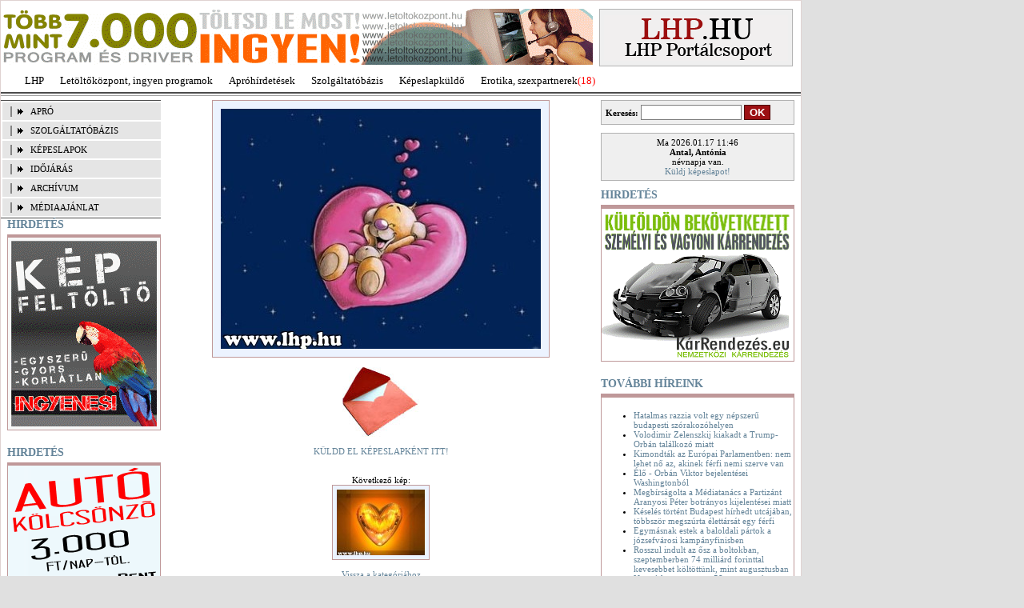

--- FILE ---
content_type: text/html; charset=iso-8859-2
request_url: https://lhp.hu/kepgaleriak_kep.php?k=583&kp=163
body_size: 3173
content:
<!DOCTYPE html PUBLIC "-//W3C//DTD XHTML 1.0 Transitional//EN" "http://www.w3.org/TR/xhtml1/DTD/xhtml1-transitional.dtd">
<html xmlns="http://www.w3.org/1999/xhtml">
<head>
    <meta http-equiv="Content-Type" content="text/html; charset=iso-8859-2" />
    <title>Képeslap | LHP.HU</title>
    <link rel="stylesheet"  href="//static.lhp.hu/lhp.hu/css/style20090223211316.css" type="text/css" />
    <!--[if IE 6]>
    <link rel="stylesheet" type="text/css" href="//static.lhp.hu/lhp.hu/css/ie6.css" />
    <![endif]-->
	 <!--[if IE 7]>
    <link rel="stylesheet" type="text/css" href="//static.lhp.hu/lhp.hu/css/ie7.css" />
    <![endif]-->    
			
		<meta name="keywords" content="hír, hírek, magazin, magazinok, videó, videók, időjárás, képeslap, budapesti kamerák, játékok, hirdetés, apró" />
		<meta name="revisit-after" content="1 days" /> 	
		<script type="text/javascript" src="//static.lhp.hu/lhp.hu/js/script20090223211316.js"></script>    
</head>
<body>
    <div id="container">
        		<div id="logo">
            <div style="width: 738px; height: 80px; float: left; margin-top: 10px;">
				<a href="http://lhp.hu/banner.php?bannerre_kattintas=643" target="_blank">
  <img src="//static.lhp.hu/lhp.hu/bannerek/1289-3.gif" alt="Letöltés" />
</a>			</div>
            <div id="lhp">
				<a href="index.php">
					<img src="//static.lhp.hu/lhp.hu/images/spacer.gif" style="width: 240px; height: 70px;" alt="LHP.HU" />
				</a>
			</div>
        </div>
		
        <div id="domain">
            <ul>
    <li><a href="http://lhp.hu/index.php">LHP</a></li>
    <li><a href="http://letoltokozpont.hu" title="Letöltés, utorrent letöltés, msn letöltés ...">Letöltőközpont, ingyen programok</a></li>
    <li><a href="http://lhp.hu/apro.php">Apróhírdetések</a></li>
    <li><a href="http://lhp.hu/hird_univ_kat.php">Szolgáltatóbázis</a></li>
    <li><a href="http://lhp.hu/kepgaleriak.php?a=7">Képeslapküldő</a></li>
    <li><a href="http://lhp.hu/erotika/belep.php">Erotika, szexpartnerek</a><span style="color: red;">(18)</span></li>
</ul>         </div>
        <div id="line"></div><div id="left">
	
	<div id="menu">
        <ul>			
			<li><a href="apro.php">APRÓ</a></li>
			<li><a href="hird_univ_kat.php">SZOLGÁLTATÓBÁZIS</a></li>
			<li><a href="kepgaleriak.php">KÉPESLAPOK</a></li>
            <!-- <li><a href="kamera.php">BUDAPESTI KAMERÁK</a></li> -->
			<li><a href="idojaras.php">IDŐJÁRÁS</a></li>			
			<li><a href="archivum.php">ARCHÍVUM</a></li>
			<li><a href="mediaajanlat.php">MÉDIAAJÁNLAT</a></li>
        </ul>
    </div>
	
	<div style="padding-left: 8px">
				<div class="right_cim" style="width: 192px; border-bottom: 3px solid #bf9899;">
			HIRDETÉS
		</div>
		<div class="right_main" style="width: 190px; text-align: center; background-color: #ede4e5; border:1px solid #bf9899;">
			<a href="http://lhp.hu/banner.php?bannerre_kattintas=443" target="_blank">
	<img src="//static.lhp.hu/lhp.hu/bannerek/722-3.gif" alt="Képfeltöltő" />
</a>			
		</div>
			</div>

    
    
	<div style="padding-left: 8px; margin-top: 10px">
				<div class="right_cim" style="width: 192px; border-bottom: 3px solid #bf9899;">
			HIRDETÉS
		</div>
		<div class="right_main" style="width: 190px; text-align: center; background-color: #ede4e5; border: 1px solid #bf9899;">
			<a href="http://lhp.hu/banner.php?bannerre_kattintas=649" target="_blank">
  <img src="//static.lhp.hu/lhp.hu/bannerek/1307-3.gif" alt="" style="width:190px" />
</a>			
		</div>
			</div>

	
	<div style="padding-left: 8px; margin-top: 10px">
			</div>
	
	<br />
</div><div id="center">

    <div align="center">
        <img src="//static.lhp.hu/lhp.hu/kepeslapok/valentin_nap/_kozepeskep/71939.jpg" alt=""  style="padding: 10px; background-color: #ecf3ff; border: 1px solid #bf9899;" />
    </div>
    <br />
    <div align="center">
        <img src="//static.lhp.hu/lhp.hu/images/boritek.jpg" alt="Képeslap küldése" /><br /><br />
        <a href="kepeslap.php?a=71939" target="_blank">KÜLDD EL KÉPESLAPKÉNT ITT!</a><br /><br />
    </div>
    <br />
    	<div align="center">
        Következő kép:<br />
        <a href="kepgaleriak_kep.php?k=583&amp;kp=164">
            <img src="//static.lhp.hu/lhp.hu/kepeslapok/valentin_nap/_belyegkep/71940.jpg" alt="" style="padding: 5px; background-color: #ecf3ff; border: 1px solid #bf9899;" />
        </a>
	</div>
	    <br />
	<div align="center">
        <a href="kepgaleriak.php?a=583">Vissza a kategóriához</a>
    </div>
	
</div>
<div id="right">
    <div style="width: 230px; background-color: #efefef; border: 1px solid #b2b2b2; padding: 5px; margin-bottom: 10px;">
        <!-- Google CSE Search Box Begins  -->
		<form action="https://www.google.com/cse" id="searchbox_017525697767252385934:n7z3aapskyw" target="_blank" style="padding: 0; margin: 0">  
			<input type="hidden" name="cx" value="017525697767252385934:n7z3aapskyw" />
			<b>Keresés:</b> <input type="text" name="q" style="border: 1px solid #7e7e7e; width: 120px;" />  
			<input type="submit" value="OK" style="background-color: #9c1013; color: white; border: 1px solid #4d0002; font-weight: bold;" /> 
		</form>
		<!-- SiteSearch Google -->	
    </div> 
    
	<div style="width: 230px; background-color: #efefef; border: 1px solid #b2b2b2; padding: 5px; margin-bottom: 10px; text-align: center;">
    Ma 2026.01.17 11:46<br />
    <span style="font-weight: bold;">
        <script type="text/javascript">
            <!--
			var ido = new Date();
            var ev = ido.getYear();
            var ho = ido.getMonth()+1;
            var nap = ido.getDate();
            ev+=((ev<97) ? 2000 : 0);
            document.writeln(havinev(ev,ho,nap));
			// -->
        </script>
	</span><br/>névnapja van.<br />
    <a href="http://lhp.hu/kepgaleriak.php?a=7">Küldj képeslapot!</a><br />
	<!--
	<div class="virag_doboz">
		<a href="http://kiadolinkhirdetes.lhp.hu">Virágküldés</a>
	</div>
	<div class="virag_doboz">
		<a href="http://kiadolinkhirdetes.lhp.hu">Ajándékküldés</a>
	</div>
	-->
	<div style="clear: both;"></div>
</div>    		
		<div class="right_cim">
        HIRDETÉS
    </div>
    <div class="right_main">
		<a href="http://www.karrendezes.eu/" target="_blank">
	<img src="//static.lhp.hu/lhp.hu/bannerek/1276-6.gif" alt="" />
</a>		
    </div>
	
    <div class="right_cim">
	TOVÁBBI HÍREINK
</div>
<div style=" width: 240px; border: 1px solid #bf9899; margin-bottom: 20px; padding-top: 5px; padding-bottom: 5px;">	    
    <ul>
            <li><a href="/blog_olvas.php?a=8569">Hatalmas razzia volt egy népszerű budapesti szórakozóhelyen </a></li>
	        <li><a href="/blog_olvas.php?a=8567">Volodimir Zelenszkij kiakadt a Trump-Orbán találkozó miatt</a></li>
	        <li><a href="/blog_olvas.php?a=8566">Kimondták az Európai Parlamentben: nem lehet nő az, akinek férfi nemi szerve van</a></li>
	        <li><a href="/blog_olvas.php?a=8564">Élő - Orbán Viktor bejelentései Washingtonból</a></li>
	        <li><a href="/blog_olvas.php?a=8563">Megbírságolta a Médiatanács a Partizánt Aranyosi Péter botrányos kijelentései miatt</a></li>
	        <li><a href="/blog_olvas.php?a=8562">Késelés történt Budapest hírhedt utcájában, többször megszúrta élettársát egy férfi</a></li>
	        <li><a href="/blog_olvas.php?a=8561">Egymásnak estek a baloldali pártok a józsefvárosi kampányfinisben</a></li>
	        <li><a href="/blog_olvas.php?a=8560">Rosszul indult az ősz a boltokban, szeptemberben 74 milliárd forinttal kevesebbet költöttünk, mint augusztusban</a></li>
	        <li><a href="/blog_olvas.php?a=8559">Nem érkezett meg az 58 ezer tonnás olajszállítmány &#8211; Veszélybe kerülhet a régió üzemanyag-ellátása?</a></li>
	        <li><a href="/blog_olvas.php?a=8558">Megszólal a szolnoki buszbaleset sérültjének apósa: rázkódást éreztek, aztán jött a csattanás</a></li>
		
    </ul>
	<div style="clear: both;"></div>
</div>


        

	    <div class="right_cim">
        HIRDETÉS
    </div>
    <div class="right_main">
       <a href="http://lhp.hu/banner.php?bannerre_kattintas=648" target="_blank">
	<img src="//static.lhp.hu/lhp.hu/bannerek/1296-3.gif" alt="" />
</a>		
    </div>
	
   

	    
</div>
<div style="clear: both;"></div>        
<div id="footer">
            <div align="center" style="border-bottom: 3px solid #e5e5e5; padding-bottom: 8px;">
				<a href="#" onclick="this.style.behavior='url(#default#homepage)';this.setHomePage('http://www.lhp.hu');" title="Legyünk mi a kezdőoldalad">Beállít kezdőlapként</a> | <a href="javascript:window.external.AddFavorite('http://www.lhp.hu','LHP.HU')" title="Kattints ide, hogy ne felejtsd el a címünket">Adj a kedvencekhez</a> | <a href="kontakt.php">Szerkesztőség</a> | <a href="mediaajanlat.php">Médiaajánlat</a>
			</div>
			<br />
			2003 - LHP Portálcsoport - Minden jog fenntartva
			<br />
			0.003			s
        </div>
    </div>
	
	<!-- Google tag (gtag.js) -->
	<script async src="https://www.googletagmanager.com/gtag/js?id=G-F98FQ7B41G"></script>
	<script>
	  window.dataLayer = window.dataLayer || [];
	  function gtag(){dataLayer.push(arguments);}
	  gtag('js', new Date());

	  gtag('config', 'G-F98FQ7B41G');
	</script>

	
</body>
</html>
 

--- FILE ---
content_type: text/css
request_url: https://static.lhp.hu/lhp.hu/css/style20090223211316.css
body_size: 9026
content:
.shadetabs{padding:3px 0;margin-left:0;margin-top:1px;margin-bottom:2px;font:bold 12px Verdana;color:#648499;list-style-type:none;text-align:left;}.shadetabs li{display:inline;margin:0;}.shadetabs li a{text-decoration:none;position:relative;z-index:1;padding:3px 6px;margin-right:3px;border:1px solid #e5e5e5;color:#648499;background:white url(http://static.lhp.hu/lhp.hu/images/ajaxtab/shade.gif) top left repeat-x;}.shadetabs li a:visited{color:#648499;}.shadetabs li a:hover{text-decoration:underline;color:#648499;}.shadetabs li a.selected{position:relative;}.shadetabs li a.selected{background-image:url(http://static.lhp.hu/lhp.hu/images/ajaxtab/shadeactive.gif);border-bottom-color:white;color:#bf9899;}.shadetabs li a.selected:hover{text-decoration:none;}.shadetabsalul{padding:3px 0;margin-left:0;margin-top:1px;margin-bottom:2px;font:bold 12px Verdana;color:#648499;list-style-type:none;text-align:left;}.shadetabsalul li{display:inline;margin:0;}.shadetabsalul li a{text-decoration:none;position:relative;z-index:1;padding:3px 7px;margin-right:3px;border:1px solid #e5e5e5;color:#648499;background:white url(http://static.lhp.hu/lhp.hu/images/ajaxtab/shadea.gif) bottom left repeat-x;}.shadetabsalul li a:visited{color:#648499;}.shadetabsalul li a:hover{text-decoration:underline;color:#648499;}body{background-color:#e0e0e0;font-family:Verdana,Tahoma;font-size:11px;margin:0;padding:0;}a img{text-decoration:none;border:none;}h4{color:#648499;}a:link,a:visited{color:#648499;text-decoration:none;}a:hover{color:#648499;text-decoration:underline;}#container{width:1000px;background-color:#fff;border:1px solid #e0d2d1;}#logo{width:1000px;height:90px;}#lhp{margin:10px;float:left;width:240px;height:70px;background-image:url('../images/logo4.png');background-repeat:no-repeat;background-position:center center;background-color:#efefef;border:1px solid #b2b2b2;}.fontossag{background-color:white;}#domain{width:1000px;height:24px;text-align:center;font-size:13px;border-bottom:2px solid #4c4c4c;text-align:center;}#domain ul{margin:0;padding-left:20px;list-style:none;}#domain li{float:left;padding:0 10px 0 10px;}#domain li a:hover{color:#bf9899;}#domain a:link,#domain a:visited{color:black;}#line{width:1000px;height:1px;background-color:#a0a0a0;margin-top:2px;margin-bottom:5px;}#left{float:left;width:200px;}#center{float:left;width:530px;padding:0 10px 10px 10px;}#center h1{font-size:15px;}#center h2{font-size:13px;}#center p{text-align:justify;}#center ul li{text-align:justify;}#right{float:left;width:250px;}#menu ul{list-style:none;padding:0;margin:0;border-bottom:1px solid #4c4c4c;border-top:1px solid #4c4c4c;}#menu li{background-image:url('../images/nyil.png');background-repeat:no-repeat;background-position:10px 5px;background-color:#e5e5e5;margin:2px 0 2px 2px;padding:5px 0 5px 35px;}#menu li:hover{color:#9b0d0c;background-image:url('../images/piros_nyil.png');background-repeat:no-repeat;background-position:10px 5px;}#menu li a:link,#menu li a:visited{color:black;text-decoration:none;}#menu li a:hover{color:#9c1013;text-decoration:none;}#center_box{width:530px;}.cim{color:#648499;font-size:14px;font-variant:inherit;font-weight:800;padding-bottom:4px;border-bottom:4px solid #bf9899;width:530px;}#center #main{padding-left:20px;font-size:12px;border-bottom:2px solid #a0a0a0;}#center #main ul{padding:0;margin:0;list-style:none;}#center #main li{margin:5px 0 5px 0;}#ajax_hirek a:link,#ajax_hirek a:visited{color:black;}.left_news{margin-top:10px;margin-left:10px;width:190px;}.left_cim{color:#648499;font-size:14px;font-weight:800;padding-bottom:4px;border-bottom:4px solid #bf9899;width:190px;}.left_cim a:link,.left_cim a:visited,.left_cim a:hover{text-decoration:none;color:#648499;}.left_main{width:178px;padding:5px;border:1px solid #e5e5e5;}.left_main ul{padding:0 0 0 20px;margin:0;}.right_cim{color:#648499;font-size:14px;font-weight:800;padding-bottom:4px;border-bottom:4px solid #bf9899;width:242px;}.right_cim a:hover{text-decoration:none;}.right_main{background-color:#ede4e5;width:240px;border:1px solid #bf9899;margin-bottom:20px;}#footer{margin:0 10px 0 10px;padding:10px 0 10px 0;width:980px;border-top:3px solid #e5e5e5;text-align:center;height:55px;}.right_doboz{float:left;width:350px;}.kepgaleria_box{float:left;width:120px;margin:5px;border:1px solid #e5e5e5;}.hirek_kepgaleria{float:left;width:200px;text-align:center;margin-left:44px;margin-top:10px;}#ingatlan{width:520px;margin-left:15px;margin-top:10px;}.kep{float:left;width:100px;padding:5px;}.box_hird{float:left;width:520px;margin-left:4px;margin-top:5px;}.hirek_list{width:530px;margin-bottom:10px;}.hirek_cim{padding-left:5px;border-bottom:2px solid #bf9899;color:#648499;text-transform:uppercase;font-size:11px;width:345px;}.hirek_cim a:link,.hirek_cim a:visited{color:#648499;}.hirek_cim a:hover{text-decoration:none;}.hirek_kep{float:left;width:110px;text-align:justify;}.hirek_bevezeto{float:left;width:230px;padding-top:5px;text-align:justify;}.tv_box{float:left;width:160px;margin-left:12px;margin-bottom:10px;}.tv_cim{width:157px;color:#648499;font-size:13px;border-bottom:2px solid #bf9899;padding-left:3px;padding-bottom:3px;}.tv_main{width:148px;border:1px solid #e5e5e5;text-align:justify;padding:5px;}.tv_main ul{margin:0;padding:0;list-style:none;}.right_main_idojaras{background-color:#ede4e5;width:218px;border:1px solid #bf9899;margin-bottom:20px;padding:10px;}.jatek_cim{width:350px;color:#648499;text-transform:uppercase;font-size:12px;font-weight:bold;border-bottom:2px solid #bf9899;}.jatek_cim a:link,.jatek_cim a:visited{color:#648499;}.jatek_cim a:hover{text-decoration:none;}.jatek_kep{float:left;width:119px;padding:5px;}.jatek_main{float:left;width:209px;padding:5px;text-align:justify;}.hirdetes_cim{color:#648499;font-size:13px;border-bottom:2px solid #bf9899;padding-left:3px;padding-bottom:3px;font-weight:bold;}.hirdetes_main{border:1px solid #e5e5e5;margin-bottom:10px;padding:10px;}.form_left{float:left;width:120px;padding-bottom:5px;text-align:right;padding-top:3px;padding-right:20px;}.form_right{float:left;width:360px;padding-bottom:5px;}.form_right input{width:322px;border:1px solid #bf9899;background-color:#ede4e5;}.form_right input:hover{border:1px solid red;}.form_right input.file{border:none;}.form_right textarea{width:322px;border:1px solid #bf9899;background-color:#ede4e5;}.form_right textarea:hover{border:1px solid red;}.form_right select{border:1px solid #bf9899;background-color:#ede4e5;width:200px;}.form_right select:hover{border:1px solid red;}.button{border:1px solid #bf9899;background-color:#ede4e5;}.right_box{float:left;width:170px;margin-left:10px;}.right_box{width:170px;}.right_box_cim{color:#648499;width:170px;text-transform:uppercase;border-bottom:1px solid #bf9899;}.right_box ul{padding-left:15px;margin-top:3px;}.right_box li{padding-top:3px;}.right_box_cim a:link,.right_box_cim a:visited{text-decoration:none;color:#648499;width:170px;margin-left:10px;text-transform:uppercase;border-bottom:1px solid #bf9899;font-weight:bold;}.right_box_cim a:hover{text-decoration:none;}.right_box_main a:link{color:black;}#szavazas ol{font-size:12px;}#szavazas ol li{margin-top:10px;}#kamera_lista ul{list-style-image:url('../images/folder.gif');}#kamera_lista ul li ul{list-style-image:url('../images/camera.gif');}#kamera_lista ul li{margin-left:40px;}#kamera_lista ul li ul li{margin-left:150px;}.highslide{cursor:url(../images/graphics/zoomin.cur),pointer;outline:none;}.highslide-wrapper{background:white;}.highslide-image{border:2px solid white;}.highslide-caption{display:none;border:2px solid white;border-top:none;font-family:Verdana,Helvetica;font-size:10pt;padding:5px;background-color:white;}.highslide-loading{display:block;color:black;font-size:8pt;font-family:sans-serif;font-weight:bold;text-decoration:none;padding:2px;border:1px solid black;background-color:white;padding-left:22px;background-image:url(../images/graphics/loader.white.gif);background-repeat:no-repeat;background-position:3px 1px;}a.highslide-credits,a.highslide-credits i{padding:2px;color:silver;text-decoration:none;font-size:10px;}a.highslide-credits:hover,a.highslide-credits:hover i{color:white;background-color:gray;}.highslide-move{cursor:move;}.highslide-overlay{display:none;}a.highslide-full-expand{background:url(../images/graphics/fullexpand.gif) no-repeat;display:block;margin:0 10px 10px 0;width:34px;height:34px;}.controlbar{background:url(../images/graphics/controlbar4.gif);width:167px;height:34px;}.controlbar a{display:block;float:left;height:27px;}.controlbar a:hover{background-image:url(../images/graphics/controlbar4-hover.gif);}.controlbar .previous{width:50px;}.controlbar .next{width:40px;background-position:-50px 0;}.controlbar .highslide-move{width:40px;background-position:-90px 0;}.controlbar .close{width:36px;background-position:-130px 0;}.highslide-display-block{display:block;}.highslide-display-none{display:none;}#link_hirdetes{padding-left:10px;}#link_hirdetes a:link,#link_hirdetes a:visited{color:#000;}.virag_doboz{float:left;width:50%;color:red;margin-top:5px;}.virag_doboz a:link,.virag_doboz a:visited{color:red;font-weight:bold;}